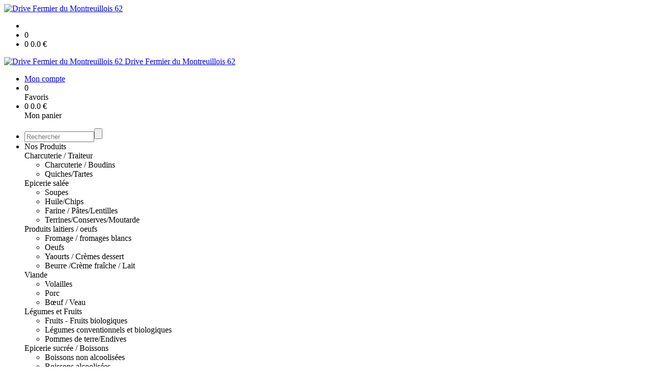

--- FILE ---
content_type: text/html;charset=utf-8
request_url: https://drivefermierdumontreuillois62.drive-fermier.fr/b-uf-race-charolaise-boulant-livraison-24-nov-01-decembre-2023-p1382544323934.htm
body_size: 6721
content:
<!DOCTYPE html PUBLIC "-//W3C//DTD XHTML 1.0 Strict//EN" "http://www.w3.org/TR/xhtml1/DTD/xhtml1-strict.dtd">
<html xmlns="http://www.w3.org/1999/xhtml" xml:lang="fr">
<head>
<!-- annoncer charset avant title pour rapidité -->
<title>INFORMATION livraison 27 FEVRIER  /06 MARS 2026- EARL BOULANT</title>
<!--[if IE]>
<meta http-equiv="X-UA-Compatible" content="IE=Edge"/>
<![endif]-->
<meta name="viewport" content="width=device-width, initial-scale=1.0, minimum-scale=1.0, shrink-to-fit=no" />
<meta http-equiv="content-type" content="text/html; charset=utf-8" />
<meta http-equiv="imagetoolbar" content="no" />
<meta name="mssmarttagspreventparsing" content="true" />
<meta name="Date-Creation-yyyymmdd" content="20260130" />
<meta name="Date-Revision-yyyymmdd" content="19700101" />
<meta name="category" content="Internet" />
<!-- On indexe pas la page si c'est une page non pertinente -->
<meta name="robots" content="index, follow" />
<meta name="distribution" content="global" />
<meta name="copyright" content="Copyright (c) Socleo" />
<meta name="identifier-url" content="https://drivefermierdumontreuillois62.drive-fermier.fr" />
<meta name="resource-type" content="document" />
<meta name="Generator" content="Socleo" />
<meta name="Formatter" content="Socleo" />
<meta name="_csrf" content="Phv26uebuaG0kCF77bRfEOnTFogDFQED3BajLwfYW6wAk5A2B3nD3ISi3MWZpxYZj5lrctvnO-k7dDAuvSSVTDLoas0w9_JS"/>
<meta name="_csrf_header" content="X-CSRF-TOKEN"/>
<link rel="canonical" href="https://drivefermierdumontreuillois62.drive-fermier.fr/information-livraison-27-fevrier-06-mars-2026-earl-boulant-p1382544323934.htm" />
<meta name="description" content="Jean Paul Boulant &amp;eacute;leveur &amp;agrave; Berck sur mer, vous propose en &amp;quot;exclusivit&amp;eacute; &amp;quot; de la viande de Boeuf de Race charolaise.&lt;br /&gt;
Les b&amp;oelig;ufs sont &amp;eacute;lev&amp;eacute;s par Jean Paul Boulant &amp;agrave; Berck sur Mer Ils profitent de l&apos;air iod&amp;eacute; de la c&amp;ocirc;te d&apos;Opale." />
<!-- Facebook : Open graph -->
<meta property="og:title" name="og:title" content="INFORMATION livraison 27 FEVRIER  /06 MARS 2026- EARL BOULANT" />
<meta property="og:description" name="og:description" content="Jean Paul Boulant &amp;eacute;leveur &amp;agrave; Berck sur mer, vous propose en &amp;quot;exclusivit&amp;eacute; &amp;quot; de la viande de Boeuf de Race charolaise.&lt;br /&gt;
Les b&amp;oelig;ufs sont &amp;eacute;lev&amp;eacute;s par Jean Paul Boulant &amp;agrave; Berck sur Mer Ils profitent de l&apos;air iod&amp;eacute; de la c&amp;ocirc;te d&apos;Opale." />
<meta property="og:url" name="og:url" content="https://drivefermierdumontreuillois62.drive-fermier.fr/information-livraison-27-fevrier-06-mars-2026-earl-boulant-p1382544323934.htm" />
<meta property="og:type" name="og:type" content="article" />
<meta property="article:published_time" name="article:published_time" content="2026-01-30" />
<meta property="og:site_name" name="og:site_name" content="Drive Fermier du Montreuillois 62" />
<meta property="og:image" name="og:image" content="https://cdn.socleo.org/media/TP18KLFL/P/photo_boeuf_jean_paul_4_3.jpg" />
<meta property="og:locale" name="og:locale" content="fr" />
<!-- Twitter --><meta name="twitter:title" content="INFORMATION livraison 27 FEVRIER  /06 MARS 2026- EARL BOULANT" />
<meta name="twitter:description" content="Jean Paul Boulant &amp;eacute;leveur &amp;agrave; Berck sur mer, vous propose en &amp;quot;exclusivit&amp;eacute; &amp;quot; de la viande de Boeuf de Race charolaise.&lt;br /&gt;
Les b&amp;oelig;ufs sont &amp;eacute;lev&amp;eacute;s par Jean Paul Boulant &amp;agrave; Berck sur Mer Ils profitent de l&apos;air iod&amp;eacute; de la c&amp;ocirc;te d&apos;Opale." />
<meta name="twitter:url" content="https://drivefermierdumontreuillois62.drive-fermier.fr/information-livraison-27-fevrier-06-mars-2026-earl-boulant-p1382544323934.htm" />
<meta name="twitter:card" content="summary" />
<meta name="twitter:site" content="Drive Fermier du Montreuillois 62" />
<meta name="twitter:image" content="https://cdn.socleo.org/media/TP18KLFL/P/photo_boeuf_jean_paul_4_3.jpg" />
<script type="application/ld+json">
{"@context":"http://schema.org","@type":"BreadcrumbList","itemListElement":[{"@type":"ListItem","position":1,"item":{"@id":"/","name":"Drive Fermier du Montreuillois 62"}},{"@type":"ListItem","position":2,"item":{"@id":"/information-livraison-27-fevrier-06-mars-2026-earl-boulant-p1382544323934.htm","name":"INFORMATION livraison 27 FEVRIER  /06 MARS 2026- EARL BOULANT"}}]}
</script>
<link rel="stylesheet" type="text/css" media="print" crossorigin="anonymous" referrerpolicy="no-referrer-when-downgrade" href="https://cdn.socleo.org/wro/print/ea485e6133e60bb6277866708c03f80c231ba2fd.css"/>
<link rel="stylesheet" type="text/css" media="screen" crossorigin="anonymous" referrerpolicy="no-referrer-when-downgrade" href="https://cdn.socleo.org/wro/screen/3b9cc1be432b4a7ea7759b6ca1aa502c318cda26.css"/>
<link rel="preload stylesheet" crossorigin="anonymous" referrerpolicy="no-referrer-when-downgrade" href="https://cdn.socleo.org/wro/screen-preload/412b867ed600cdb972f773c6e1377732bf7351d2.css" as="style" onload="this.onload=null;this.rel='stylesheet'"/><noscript><link rel="stylesheet" type="text/css" media="screen" crossorigin="anonymous" referrerpolicy="no-referrer-when-downgrade" href="https://cdn.socleo.org/wro/screen-preload/412b867ed600cdb972f773c6e1377732bf7351d2.css"/></noscript>
<link rel="preload stylesheet" crossorigin="anonymous" referrerpolicy="no-referrer-when-downgrade" href="https://cdn.socleo.org/wro/screen_cms/625f81c564229994d1efee31da2dd54f5076f9ac.css" as="style" onload="this.onload=null;this.rel='stylesheet'"/><noscript><link rel="stylesheet" type="text/css" media="screen" crossorigin="anonymous" referrerpolicy="no-referrer-when-downgrade" href="https://cdn.socleo.org/wro/screen_cms/625f81c564229994d1efee31da2dd54f5076f9ac.css"/></noscript>
<link rel="stylesheet" type="text/css" media="screen" crossorigin="anonymous" referrerpolicy="no-referrer-when-downgrade" href="https://cdn.socleo.org/wro/screen_bv/b7203bba8a213affb3e64cc4c257304c282961f1.css"/>
<link rel="stylesheet" type="text/css" media="screen" crossorigin="anonymous" referrerpolicy="no-referrer-when-downgrade" href="https://cdn.socleo.org/wro/screen_drivefermierdumontreuillois62/88cf436edc6c182e52efcb6a185b460ab63f029d.css"/>
<script type="text/javascript" src="https://cdn.socleo.org/wro/constants/6db2eef6c2e843ea556365284e27f7cfff7e65cd.js" referrerpolicy="no-referrer-when-downgrade"></script>
<link rel="preload stylesheet" crossorigin="anonymous" href="https://cdn.socleo.org/dist/vue-style.fc723a10fe050388d0b6.css" as="style" onload="this.onload=null;this.rel='stylesheet'"/><noscript><link rel="stylesheet" type="text/css" crossorigin="anonymous" href="https://cdn.socleo.org/dist/vue-style.fc723a10fe050388d0b6.css"/></noscript><script type="text/javascript" src="https://cdn.socleo.org/dist/frontLegacy.65ee8be034853c55b23f.js"></script><script type="text/javascript" src="https://cdn.socleo.org/dist/commonLegacy.1007b3c67465df0d36a1.js"></script><script type="text/javascript" src="https://cdn.socleo.org/dist/intltelinput.0a892ba9cbccddbacfed.js"></script><script type="text/javascript" src="https://cdn.socleo.org/wro/scripts/5f8d799fcbd6efcf640a39ba0f1d0e93d98223ef.js" referrerpolicy="no-referrer-when-downgrade"></script>
<!-- Pour le moment, contient uniquement jspanel, en attente de validation -->
<script type="text/javascript" src="https://cdn.socleo.org/wro/scripts-deferred/e40d4d85b67912e35e178249227d1ad90ed65b7f.js" referrerpolicy="no-referrer-when-downgrade" defer></script>
<script type="text/javascript" src="https://cdn.socleo.org/wro/cms/9c43dec69039ef7286339d23c96d2ac6427b0013.js" referrerpolicy="no-referrer-when-downgrade" defer async></script>
<script type="text/javascript">
</script>
<link rel="start" title="Accueil" href="https://drivefermierdumontreuillois62.drive-fermier.fr/" />

<link rel="icon" type="image/png" href="https://cdn.socleo.org/media/TP18KLFL/R/montreuillois.png"/>
<link rel="icon" type="image/png" href="https://cdn.socleo.org/media/TP18KLFL/R/montreuillois.png" sizes="32x32"/>
<link rel="icon" type="image/png" href="https://cdn.socleo.org/media/TP18KLFL/R/montreuillois.png" sizes="64x64"/>
<link rel="icon" type="image/png" href="https://cdn.socleo.org/media/TP18KLFL/R/montreuillois.png" sizes="96x96"/>
<link rel="icon" type="image/png" href="https://cdn.socleo.org/media/TP18KLFL/R/montreuillois.png" sizes="196x196"/>
<link rel="apple-touch-icon" href="https://cdn.socleo.org/media/TP18KLFL/R/montreuillois.png" sizes="152x152"/>
<link rel="apple-touch-icon" href="https://cdn.socleo.org/media/TP18KLFL/R/montreuillois.png" sizes="60x60"/>
<link rel="apple-touch-icon" href="https://cdn.socleo.org/media/TP18KLFL/R/montreuillois.png" sizes="76x76"/>
<link rel="apple-touch-icon" href="https://cdn.socleo.org/media/TP18KLFL/R/montreuillois.png" sizes="114x114"/>
<link rel="apple-touch-icon" href="https://cdn.socleo.org/media/TP18KLFL/R/montreuillois.png" sizes="120x120"/>
<link rel="apple-touch-icon" href="https://cdn.socleo.org/media/TP18KLFL/R/montreuillois.png" sizes="144x144"/><style type="text/css">.picto.baf {background-image:url("https://cdn.socleo.org/media/TP18KLFL/P/BAF_copie.jpg");width:25px !important;height:27px !important;background-size: contain;}.picto.stg {width: 0px !important;min-width: 0px !important;}.picto.stg + span {margin-left:0px;}.picto.aop {width: 0px !important;min-width: 0px !important;}.picto.aop + span {margin-left:0px;}.picto.eu {background-image:url("https://cdn.socleo.org/media/samples/eu.png");width:16px !important;height:20px !important;background-size: contain;}.picto.ab {background-image:url("https://cdn.socleo.org/media/samples/ab.png");width:16px !important;height:20px !important;background-size: contain;}.picto.bbc {background-image:url("https://cdn.socleo.org/media/TP18KLFL/P/bbc.png");width:22px !important;height:20px !important;background-size: contain;}.picto.savor {background-image:url("https://cdn.socleo.org/media/TP18KLFL/P/logosaveurenor.png");width:16px !important;height:20px !important;background-size: contain;}.picto.une {width: 0px !important;min-width: 0px !important;}.picto.une + span {margin-left:0px;}.picto.pm {background-image:url("https://cdn.socleo.org/media/TP18KLFL/P/prix-malins.jpg");width:80px !important;height:100px !important;background-size: contain;}</style></head>
<body class="article thematique--1 rub-TP18KLFL visite interne site_local boutique_virtuelle ecran_affichage niv0 random-1">
<div id="page">
<header id="header">
		<div class="mobile-top-bar">
			<div class="mobile-icone-container" id="mobileButton">
				<i class="icon bars"></i>
			</div>
			<div class="mobile-logo-container">
				<a class="mobile-logo-lien" href="/">
						<img src="https://cdn.socleo.org/media/TP18KLFL/R/montreuillois.png" alt="Drive Fermier du Montreuillois 62" loading="lazy" />
					</a>
				</div>
			<div class="mobile-connexion-container">
				<ul id="connectMobile">
	<li id="link-connect"><a title="Connexion / Inscription" rel="nofollow" href="https://drivefermierdumontreuillois62.drive-fermier.fr/identification.stp?ACTION=CONNECTER"><span id="connexion"></span></a></li>
	<li title="Ma liste" id="bv_liste">
			<a onclick="gotoSelection();">
				<div id="nb_selection_panier" class="nb-selection-panier">0</div>
			</a>
		</li>
		<li title="Mon panier" id="bv_panier">
			<a onclick="gotoDetailPanier();">
				<div id="nb_article_panier">
					<span id="nb_article_panier_val" class="total-panier-bandeau-connexion">0</span>
					<span id="totalCaddieNav"><span id="totalcaddieValueNav">0.0</span> €</span>
				</div>					
			</a>
		</li>
	</ul></div>
		</div>
		<div class="container menu-container" id="menuContainer">
			<div id="banner" title="Accueil Drive Fermier du Montreuillois 62">
				<a class="header-logo-lien" href="/">
					<div id="site-title">
				 		<p>
							<img alt="Drive Fermier du Montreuillois 62" src="https://cdn.socleo.org/media/TP18KLFL/R/montreuillois.png" />
							<span class="h1-like">Drive Fermier du Montreuillois 62</span>
							 </p>
					</div>
				</a>
			</div>
			<div id="menu-haut">
				<div class="container">
					<ul id="connect">
	 <li id="link-connect"><a title="Connexion / Inscription" rel="nofollow" href="https://drivefermierdumontreuillois62.drive-fermier.fr/identification.stp?ACTION=CONNECTER&CODE_LOCAL=TP18KLFL"><span id="connexion"></span><span>Mon compte</span></a></li>
	 <li title="Mes favoris" id="bv_liste">
					<a onclick="gotoSelection();">
						<div id="nb_selection_panier" class="nb-selection-panier">0</div><span>Favoris</span>
					</a>
				</li>
			<li title="Mon panier" id="bv_panier">
				<a onclick="gotoDetailPanier();">
					<div id="nb_article_panier">
						<span id="nb_article_panier_val" class="total-panier-bandeau-connexion">0</span>
						<span id="totalCaddieNav"><span id="totalcaddieValueNav">0.0</span> €</span>
					</div>
					<span>Mon panier</span>
					
				</a>
			</li>
		</ul><ul id="nav_haut">
	   </ul>
   </div>
			</div>
			<div id="menu-bv">
				<div class="container">
					<ul id="main_nav_bv" class="nav-bv"><li class="search"><form id="search-bv" name="RECHERCHE_PRODUIT" action="https://drivefermierdumontreuillois62.drive-fermier.fr/bv.stp?ACTION=RECHERCHE" method="post" onsubmit="return;"><div class="div-search-bv"><input name="QUERY" type="text" autocomplete="off" id="query" class="ChampSaisie input-search-bv" size="15" value="" placeholder="Rechercher"/><span class="submit-search-bv"><input type="button" class="bv_ok" onclick="gotoRecherche();"/></span></div></form></li><li id="rub-produits"><a onclick="gotoCatalogue('produits')">Nos Produits</a><div class="menu-catalogue"><div class="autogrid5"><div><span class="h3-like"><a onclick="gotoSecteur('S2')">Charcuterie / Traiteur</a></span><ul><li><a onclick="gotoFamille('S2','Charcuterie \/ Boudins')">Charcuterie / Boudins</a></li><li><a onclick="gotoFamille('S2','Quiches\/Tartes')">Quiches/Tartes</a></li></ul><span class="h3-like"><a onclick="gotoSecteur('S13')">Epicerie salée</a></span><ul><li><a onclick="gotoFamille('S13','Soupes')">Soupes</a></li><li><a onclick="gotoFamille('S13','Huile\/Chips')">Huile/Chips</a></li><li><a onclick="gotoFamille('S13','Farine \/ P\u00E2tes\/Lentilles')">Farine / Pâtes/Lentilles</a></li><li><a onclick="gotoFamille('S13','Terrines\/Conserves\/Moutarde')">Terrines/Conserves/Moutarde</a></li></ul></div><div><span class="h3-like"><a onclick="gotoSecteur('S6')">Produits laitiers / oeufs</a></span><ul><li><a onclick="gotoFamille('S6','Fromage \/ fromages blancs')">Fromage / fromages blancs</a></li><li><a onclick="gotoFamille('S6','Oeufs')">Oeufs</a></li><li><a onclick="gotoFamille('S6','Yaourts \/ Cr\u00E8mes dessert')">Yaourts / Crèmes dessert</a></li><li><a onclick="gotoFamille('S6','Beurre \/Cr\u00E8me fra\u00EEche \/ Lait')">Beurre /Crème fraîche / Lait</a></li></ul><span class="h3-like"><a onclick="gotoSecteur('S21')">Viande</a></span><ul><li><a onclick="gotoFamille('S21','Volailles')">Volailles</a></li><li><a onclick="gotoFamille('S21','Porc')">Porc</a></li><li><a onclick="gotoFamille('S21','B\u0153uf \/ Veau')">Bœuf / Veau</a></li></ul></div><div><span class="h3-like"><a onclick="gotoSecteur('LEG')">Légumes et Fruits</a></span><ul><li><a onclick="gotoFamille('LEG','Fruits - Fruits biologiques')">Fruits - Fruits biologiques</a></li><li><a onclick="gotoFamille('LEG','L\u00E9gumes conventionnels et biologiques')">Légumes conventionnels et biologiques</a></li><li><a onclick="gotoFamille('LEG','Pommes de terre\/Endives')">Pommes de terre/Endives</a></li></ul><span class="h3-like"><a onclick="gotoSecteur('S20')">Epicerie sucrée / Boissons</a></span><ul><li><a onclick="gotoFamille('S20','Boissons non alcoolis\u00E9es')">Boissons non alcoolisées</a></li><li><a onclick="gotoFamille('S20','Boissons alcoolis\u00E9es')">Boissons alcoolisées</a></li><li><a onclick="gotoFamille('S20','Pains\/Brioches \/Biscuits')">Pains/Brioches /Biscuits</a></li><li><a onclick="gotoFamille('S20','Confiture \/ Miel')">Confiture / Miel</a></li><li><a onclick="gotoFamille('S20','Farine\/P\u00E2tisserie\/Cr\u00EApes')">Farine/Pâtisserie/Crêpes</a></li><li><a onclick="gotoSecteur('S20')">Voir plus...</a></li></ul></div><div><span class="h3-like"><a onclick="gotoSecteur('S9')">Plaisir d'offrir </a></span><ul><li><a onclick="gotoFamille('S9','Ch\u00E8ques cadeaux')">Chèques cadeaux</a></li><li><a onclick="gotoFamille('S9','Paniers garnis')">Paniers garnis</a></li></ul></div></div></div></li></ul></div>
			</div>
			<div id="menu1">
			 	<ul id="main_nav" class="nav"><li id="rub-5YPHHXQQ" class="has-submenu"><a href="https://drivefermierdumontreuillois62.drive-fermier.fr/nos-produits/" class="lien-bv">Nos produits<span class="ascenseur"><i class="icon angle-down"></i></span></a><ul class="menu-p2"><li id="rub-S18PFU13" class="has-submenu"><a href="https://drivefermierdumontreuillois62.drive-fermier.fr/nos-produits/viande-et-volailles/" class="lien-bv">Viande et volailles<span class="ascenseur"><i class="icon angle-down"></i></span></a><ul class="menu-p3"><li id="rub-NNA7B1DQ" ><a href="https://drivefermierdumontreuillois62.drive-fermier.fr/nos-produits/viande-et-volailles/volailles/" class="lien-bv">Volailles</a></li><li id="rub-URAPAFQZ" ><a href="https://drivefermierdumontreuillois62.drive-fermier.fr/nos-produits/viande-et-volailles/porc/" class="lien-bv">Porc</a></li><li id="rub-8A9TVE83" ><a href="https://drivefermierdumontreuillois62.drive-fermier.fr/nos-produits/viande-et-volailles/b-uf-veau/" class="lien-bv">Bœuf / Veau</a></li></ul></li><li id="rub-JJYS6UFA" class="has-submenu"><a href="https://drivefermierdumontreuillois62.drive-fermier.fr/nos-produits/fruits-et-legumes/" class="lien-bv">Fruits et légumes<span class="ascenseur"><i class="icon angle-down"></i></span></a><ul class="menu-p3"><li id="rub-NNGZRNAB" ><a href="https://drivefermierdumontreuillois62.drive-fermier.fr/nos-produits/fruits-et-legumes/pommes-de-terre-endives/" class="lien-bv">Pommes de terre/Endives</a></li><li id="rub-ZDK9LYE6" ><a href="https://drivefermierdumontreuillois62.drive-fermier.fr/nos-produits/fruits-et-legumes/fruits-fruits-biologiques/" class="lien-bv">Fruits - Fruits biologiques</a></li><li id="rub-XVFBT3KN" ><a href="https://drivefermierdumontreuillois62.drive-fermier.fr/nos-produits/fruits-et-legumes/legumes-conventionnels-et-biologiques/" class="lien-bv">Légumes conventionnels et biologiques</a></li></ul></li><li id="rub-9JH8NM9F" class="has-submenu"><a href="https://drivefermierdumontreuillois62.drive-fermier.fr/nos-produits/oeufs-et-cremerie/" class="lien-bv">Oeufs et Crèmerie<span class="ascenseur"><i class="icon angle-down"></i></span></a><ul class="menu-p3"><li id="rub-Q76N4N51" ><a href="https://drivefermierdumontreuillois62.drive-fermier.fr/nos-produits/oeufs-et-cremerie/oeufs/" class="lien-bv">Oeufs</a></li><li id="rub-7P8DX21K" ><a href="https://drivefermierdumontreuillois62.drive-fermier.fr/nos-produits/oeufs-et-cremerie/fromage-fromages-blancs/" class="lien-bv">Fromage / fromages blancs</a></li><li id="rub-IPIXEJKZ" ><a href="https://drivefermierdumontreuillois62.drive-fermier.fr/nos-produits/oeufs-et-cremerie/yaourts-cremes-dessert/" class="lien-bv">Yaourts / Crèmes dessert</a></li><li id="rub-5QE1YG32" ><a href="https://drivefermierdumontreuillois62.drive-fermier.fr/nos-produits/oeufs-et-cremerie/beurre-creme-fraiche-lait/" class="lien-bv">Beurre /Crème fraîche / Lait</a></li></ul></li><li id="rub-WXSHDA7P" class="has-submenu"><a href="https://drivefermierdumontreuillois62.drive-fermier.fr/nos-produits/charcuterie-traiteur/" class="lien-bv">Charcuterie / Traiteur<span class="ascenseur"><i class="icon angle-down"></i></span></a><ul class="menu-p3"><li id="rub-Q6VJWUUG" ><a href="https://drivefermierdumontreuillois62.drive-fermier.fr/nos-produits/charcuterie-traiteur/charcuterie-boudins/" class="lien-bv">Charcuterie / Boudins</a></li><li id="rub-2EUTNCNU" ><a href="https://drivefermierdumontreuillois62.drive-fermier.fr/nos-produits/charcuterie-traiteur/quiches-tartes/" class="lien-bv">Quiches/Tartes</a></li></ul></li><li id="rub-XPXK5HUX" class="has-submenu"><a href="https://drivefermierdumontreuillois62.drive-fermier.fr/nos-produits/epicerie-salee/" class="lien-bv">Epicerie salée<span class="ascenseur"><i class="icon angle-down"></i></span></a><ul class="menu-p3"><li id="rub-8B6L7NSI" class="has-submenu"><a href="https://drivefermierdumontreuillois62.drive-fermier.fr/nos-produits/epicerie-salee/charcuterie-traiteur/" class="lien-bv">Charcuterie / Traiteur</a></li><li id="rub-SVPTUEZQ" ><a href="https://drivefermierdumontreuillois62.drive-fermier.fr/nos-produits/epicerie-salee/soupes/" class="lien-bv">Soupes</a></li><li id="rub-DW1WCQTN" ><a href="https://drivefermierdumontreuillois62.drive-fermier.fr/nos-produits/epicerie-salee/huile-chips/" class="lien-bv">Huile/Chips</a></li></ul></li><li id="rub-Y1867DGL" class="has-submenu"><a href="https://drivefermierdumontreuillois62.drive-fermier.fr/nos-produits/epicerie-sucree-boissons/" class="lien-bv">Epicerie sucrée / Boissons<span class="ascenseur"><i class="icon angle-down"></i></span></a><ul class="menu-p3"><li id="rub-X7GWL89Z" ><a href="https://drivefermierdumontreuillois62.drive-fermier.fr/nos-produits/epicerie-sucree-boissons/confiture-miel/" class="lien-bv">Confiture / Miel</a></li><li id="rub-YIY65457" ><a href="https://drivefermierdumontreuillois62.drive-fermier.fr/nos-produits/epicerie-sucree-boissons/pains-brioches-biscuits/" class="lien-bv">Pains/Brioches /Biscuits</a></li><li id="rub-ISGG6NHJ" ><a href="https://drivefermierdumontreuillois62.drive-fermier.fr/nos-produits/epicerie-sucree-boissons/farine-patisserie-crepes/" class="lien-bv">Farine/Pâtisserie/Crêpes</a></li><li id="rub-SGJV4KVG" ><a href="https://drivefermierdumontreuillois62.drive-fermier.fr/nos-produits/epicerie-sucree-boissons/boissons-non-alcoolisees/" class="lien-bv">Boissons non alcoolisées</a></li><li id="rub-F8SYBP2C" ><a href="https://drivefermierdumontreuillois62.drive-fermier.fr/nos-produits/epicerie-sucree-boissons/boissons-alcoolisees/" class="lien-bv">Boissons alcoolisées</a></li></ul></li><li id="rub-PE9UBTPR" class="has-submenu"><a href="https://drivefermierdumontreuillois62.drive-fermier.fr/nos-produits/idees-cadeaux/" class="lien-bv">Idées cadeaux<span class="ascenseur"><i class="icon angle-down"></i></span></a><ul class="menu-p3"><li id="rub-5QYB1DJF" ><a href="https://drivefermierdumontreuillois62.drive-fermier.fr/nos-produits/idees-cadeaux/cheques-cadeaux/" class="lien-bv">Chèques cadeaux</a></li><li id="rub-GCNS8TH2" ><a href="https://drivefermierdumontreuillois62.drive-fermier.fr/nos-produits/idees-cadeaux/paniers-garnis/" class="lien-bv">Paniers garnis</a></li></ul></li></ul></li><li id="rub-U55LCMA5" ><a href="https://drivefermierdumontreuillois62.drive-fermier.fr/nos-producteurs/">Nos producteurs</a></li><li id="rub-Z4T8CSVY" class="has-submenu"><a href="https://drivefermierdumontreuillois62.drive-fermier.fr/comment-ca-marche/">Comment ça marche<span class="ascenseur"><i class="icon angle-down"></i></span></a><ul class="menu-p2"><li id="rub-Q8TINV7W" ><a href="https://drivefermierdumontreuillois62.drive-fermier.fr/comment-ca-marche/qui-sommes-nous-/">Qui sommes nous ?</a></li><li id="rub-63V4VM9V" ><a href="https://drivefermierdumontreuillois62.drive-fermier.fr/comment-ca-marche/ou-nous-trouver-/">Où nous trouver ?</a></li><li id="rub-1KH1PJNN" ><a href="https://drivefermierdumontreuillois62.drive-fermier.fr/comment-ca-marche/nos-recettes/">Nos recettes</a></li><li id="rub-G2AJ3TZG" ><a href="https://drivefermierdumontreuillois62.drive-fermier.fr/comment-ca-marche/contactez-nous/">Contactez-nous</a></li></ul></li></ul></div>
	 	</div>
 	</header>
 	
 	<div id="columns" class="container ">
 		<div id="menu"></div>
 	
	 	<div class="container">
	    	<p id="breadcrumbs"> &gt; <span>INFORMATION livraison 27 FEVRIER  /06 MARS 2026- EARL BOULANT</span></p>
</div>
   
    	<div class="container">
    	<div id="contentContainer" class="flex-container w100">
    
    	<div id="left" class="">
			<div class="wrapLeft">
				<div class="menu_action"><ul class="direct"><li><span>Accès direct</span></li><li class=""><a href="https://drivefermierdumontreuillois62.drive-fermier.fr/bv.stp?ACTION=ACCUEIL" ><span class="libelle">Commander</span></a></li><li class=""><a href="https://drivefermierdumontreuillois62.drive-fermier.fr/identification.stp?ACTION=CONNECTER" ><span class="libelle">Mon compte</span></a></li><li class=""><a href="https://drivefermierdumontreuillois62.drive-fermier.fr/gestionCircuit.stp?ACTION=NOUS_CONTACTER" ><span class="libelle">Contact</span></a></li></ul></div></div>
		</div>
<div id="content" class="flex-item-fluid no-right">
	<div id="center" class="">
	   <div class="page_title">
			<h1>INFORMATION livraison 27 FEVRIER  /06 MARS 2026- EARL BOULANT</h1>
		</div>
		<div id="articlecorps">
					<div class="resume-bloc "><div class="produit-info-principal grid-2 has-gutter"><div class="produit-info-img one-half"><img  src="https://cdn.socleo.org/media/TP18KLFL/P/photo_boeuf_jean_paul_4_3.jpg" alt="INFORMATION livraison 27 FEVRIER  /06 MARS 2026- EARL BOULANT" loading="lazy" /></div><div class="produit-info-detail"><div class="pi-detail-infos"><div class="info-logos"></div><p class="detail-info-prix">Prix de vente : <span class="detail-info-prix-unite">0.00&nbsp;€ l'unité</span>&nbsp;</p><div class="info-produit-prix-cond invisible"><span class="prix-produit-cache">0.00 €</span></div><div><a href="https://drivefermierdumontreuillois62.drive-fermier.fr/bv.stp?ACTION=CHOIX_LIVRAISON&RETOUR_PRODUIT=1"class="bv-pdt-choix-date" >Choisir une livraison</a></div><ul><li class="info-prix-unite"></li><li class="info-producteurs">Producteur : <a href="#" title="Détails du producteur" onclick="openPanelProducteur('378256', false)">Virginie et Jean Paul Boulant, earl Boulant</a></li><li class="info-type-produit">Type produit : Produit carné</li></ul><p class="produit-dispo"><p class="disponibilite-produit">Produit commandable jusqu'à <b>1</b> jour(s) avant la livraison</p></p></div></div></div><div class="pi-photo prm"><img src="https://cdn.socleo.org/media/TP18KLFL/P/photo_boeuf_jean_paul_4_3.jpg" alt="INFORMATION livraison 27 FEVRIER  /06 MARS 2026- EARL BOULANT" loading="lazy" /></div><div class="produit-info-complement"><p>Jean Paul Boulant &eacute;leveur &agrave; Berck sur mer, vous propose en &quot;exclusivit&eacute; &quot; de la viande de Boeuf de Race charolaise.<br />
Les b&oelig;ufs sont &eacute;lev&eacute;s par Jean Paul Boulant &agrave; Berck sur Mer Ils profitent de l'air iod&eacute; de la c&ocirc;te d'Opale.</p></div></div></div>
				<script type="text/javascript">
function initArticleProduit() {
	if (!!getGlobalData('PRODUCT_ID')) {
		// pas de WIP (execution en arrière plan)
		eshopProductService.getById(getGlobalData('PRODUCT_ID'))
			.then((res) => insererInfos(res.data))
			// les erreurs 404 sont ignorées
			.catch((err) => err.response.status != 404 && RestApi.defaultXhrErrorHandler(err))
			.finally(chargerRestriction);
	}
}
whenGlobalDataLoad()
	.then(initArticleProduit);
</script>

</div> <!-- fin id center -->
	</div> <!-- fin id content -->
	</div> <!-- fin id contentContainer -->
  </div> <!-- fin container -->
  </div>
<!-- fin id columns -->

<footer id="footer" class="footer">
	<div class="footer">
<div class="footer-top">
<div class="container pam">
<div>&nbsp;</div>

<div class="grid has-gutter footer-contact">
<div class="flex align-items-center">
<h1><span style="font-size:18px;">Tel : 06 51 57 17 43</span><br />
<br />
<strong>Drive&nbsp;Fermier<br />
du Montreuillois 62</strong></h1>
<br />
<br />
<br />
<br />
<br />
<br />
<br />
<br />
<br />
<br />
<br />
<br />
&nbsp;
<div><br />
<br />
<br />
<br />
<br />
&nbsp;</div>
</div>

<div class="flex align-items-center"><img src="https://cdn.socleo.org/media/TP18KLFL/R/picto-1-contact.jpg" />
<div><strong>&nbsp; BEAURAINVILLE</strong> :<br />
&nbsp; Maison de l'Initiative<br />
&nbsp; Route d&eacute;partementale<br />
<strong>&nbsp; ECUIRES</strong> :<br />
&nbsp; A la Mairie,<br />
&nbsp; 319 rue de la Mairie<br />
<strong>&nbsp; FRENCQ/LE TURNE</strong> :<br />
&nbsp; &nbsp;Me CARLU<br />
&nbsp; &nbsp;6, grande rue Le Turne<br />
<strong>&nbsp; GROFFLIERS </strong>:<br />
&nbsp; Ferme des Hauts Pr&eacute;s<br />
&nbsp; 259 rue Royon des Places<br />
<strong>&nbsp; HUCQUELIERS</strong> :<br />
&nbsp; Centre socio culturel<br />
&nbsp; 9 rue de la Longeville<br />
<strong>&nbsp; NEUVILLE SOUS MONTREUIL </strong>:<br />
&nbsp; EARL SAISON&nbsp;<br />
&nbsp; 19, rue Chartreuse&nbsp;<br />
<br />
&nbsp;<br />
<br />
A bient&ocirc;t</div>
</div>

<div class="flex align-items-center">&nbsp;
<div>&nbsp; &nbsp; &nbsp; &nbsp; &nbsp; <u>Retrait des commandes selon le point de retrait</u> :<br />
&nbsp; &nbsp; &nbsp; &nbsp; &nbsp; &nbsp; &nbsp; &nbsp; &nbsp; &nbsp; <em><strong>le&nbsp;vendredi&nbsp;de 16h &agrave; 18h (ou 19h)</strong></em><br />
&nbsp; &nbsp; &nbsp; &nbsp; &nbsp; &nbsp; &nbsp; &nbsp; &nbsp; &nbsp; <strong><em>&nbsp;le&nbsp;samedi matin de 10h30 &agrave; 12h00</em></strong></div>
</div>
</div>

<div class="txtcenter">
<h2>Suivez-nous !</h2>

<div class="footer-logos-rs">&nbsp;&nbsp;<a href="https://www.facebook.com/drivefermierdumontreuillois/" target="_blank"><img alt="Facebook" src="https://cdn.socleo.org/media/TP18KLFL/R/facebook-drive-fermier-du-montreuillois-1.png" /></a><a href="https://www.instagram.com/drivefermier62/" target="_blank"><img alt="Facebook" src="https://cdn.socleo.org/media/TP18KLFL/R/instagram-drive-fermier-du-montreuillois-1.png" /></a>&nbsp;&nbsp;</div>
</div>
</div>
</div>

<div class="footer-middle">
<div class="container pam">
<div class="partenaires txtcenter">&nbsp;&nbsp; <img alt="Partenaires" height="77" src="https://cdn.socleo.org/media/TP18KLFL/R/BAF.jpg" width="77" />&nbsp; <img alt="Partenaires" height="77" src="https://cdn.socleo.org/media/TP18KLFL/R/logo_chambre_d_agriculture_drive_fermier_du_Montreuillois_62.jpg" width="77" />&nbsp; <img alt="Partenaires" height="77" src="https://cdn.socleo.org/media/TP18KLFL/R/logo_com_de_com_Hucqueliers_drive_fermier_du_montreuillois_62.jpg" width="77" />&nbsp; <img alt="Partenaires" height="77" src="https://cdn.socleo.org/media/TP18KLFL/R/120px-Blason__cuires.svg.png" width="77" />&nbsp; <img alt="Partenaires" height="77" src="https://cdn.socleo.org/media/TP18KLFL/R/Cr_dit_Agricole_Nord_de_France.jpg" width="77" /></div>
</div>
</div>

<div class="footer-bottom">
<div class="container pam">
<ul>
	<li><a href="/conditions-generales-de-vente/">CGV</a></li>
	<li><a href="/mentions-legales/">Mentions l&eacute;gales</a></li>
</ul>
</div>
</div>
</div>
</footer>
  
</div> <!--  fin div page -->
<script type="application/json" id="global-data">
	{"SYNTHESE_PANIER":{"nbArticle":0,"nbSelection":0,"nbQuantite":0,"poids":0.0,"montant":0.0,"montantTVA":0.0,"listSyntheses":[{"nbArticle":0,"nbQuantite":0,"poids":0.0,"montant":0.0,"montantTVA":0.0,"dateLivraison":"","codeCollecte":"","lieuLivraison":"","creneauLivraison":"","dernierAccesBDD":0}],"dernierAccesBDD":0},"TYPE_MENU":0,"DEVISE_LOCAL":"€","LST_COMMANDE_PANIER":[],"LST_TVA_LOCAL":{"1":0.055,"2":0.2,"3":0.1,"4":0.021,"5":0.0},"DATE_LIVRAISON":"","CODE_LOCAL":"TP18KLFL","PRODUCT_ID":1382544323934,"CODE_PAYS":"FR"}</script>
</body>
</html>
